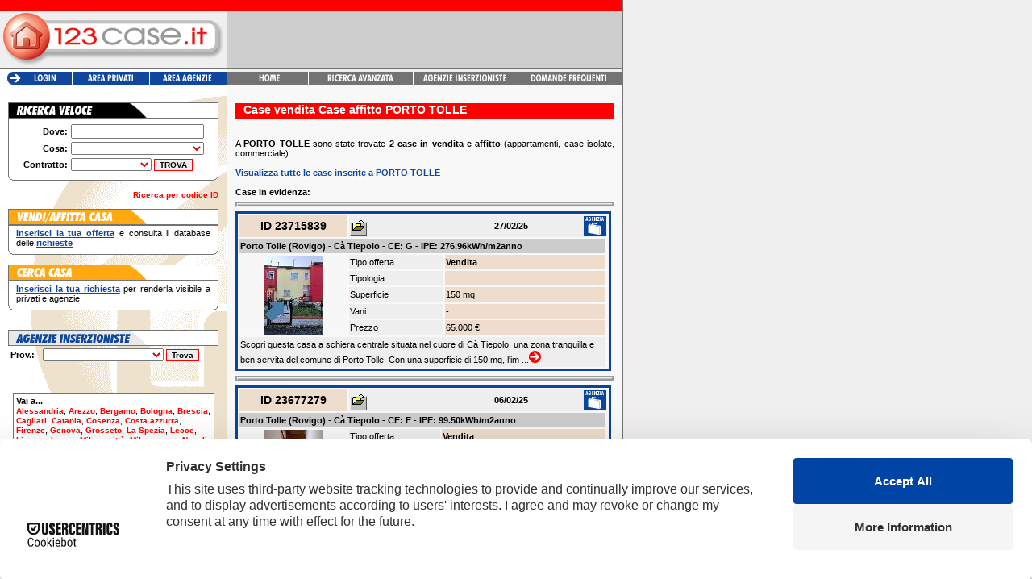

--- FILE ---
content_type: text/html;charset=UTF-8
request_url: https://www.123case.it/aree/veneto/rovigo/porto_tolle/
body_size: 4687
content:
<!DOCTYPE HTML PUBLIC "-//W3C//DTD HTML 4.01 Transitional//EN">
<html>
<head>
<title>Case vendita Case affitto PORTO TOLLE</title>
<META HTTP-EQUIV="Pragma" CONTENT="no-cache">
<META HTTP-EQUIV="Content-Type" CONTENT="text/html; charset=utf-8">
<link rel="STYLESHEET" type="text/css" href="/css/base.css?070711">
<script src="https://web.cmp.usercentrics.eu/modules/autoblocker.js"></script>
<script id="usercentrics-cmp" src="https://web.cmp.usercentrics.eu/ui/loader.js" data-settings-id="zybWvhM5NqDKbH" async></script>
<script src="/js/swap.js" type="text/javascript"></script>
<script src="/js/highlight.js" type="text/javascript"></script>
<!-- Google tag (gtag.js) -->
<script async src="https://www.googletagmanager.com/gtag/js?id=G-M7F83X73CG"></script>
<script>
	window.dataLayer = window.dataLayer || [];
	function gtag(){dataLayer.push(arguments);}
	gtag('js', new Date());

	gtag('config', 'G-M7F83X73CG');
</script>
</head>
<body bgcolor="#EFEFEF" leftmargin="0" topmargin="0" rightmargin="0" bottommargin="0" marginwidth="0" marginheight="0"
>

<table width="769" border="0" cellspacing="0" cellpadding="0" style="width: 769px;"><tr valign="top"><td background="https://www.123case.it/images/bg_left.gif" style="background-repeat: repeat-y;">
<table width="770" border="0" cellspacing="0" cellpadding="0" style="width: 770px;">
<tr>
	<td width="282" height="14" align="right" bgcolor="#FF0000" style="width: 282px;">
        </td>
	<td width="1" height="14" bgcolor="#FFFFFF" style="width: 1px;"><img src="https://www.123case.it/images/blank.gif" width="1" height="14" hspace="0" vspace="0" border="0"></td>
	<td width="486" height="14" bgcolor="#FF0000" style="width: 486px;"><img src="https://www.123case.it/images/blank.gif" width="1" height="14" hspace="0" vspace="0" border="0"></td>
</tr>
<tr>
<!-- mark ////////////////////////////////////////////////////////// -->
	<td width="282" height="70" align="center" valign="middle" bgcolor="#EFEFEF" style="width: 282px;"><a href="/"><img src="https://www.123case.it/images/mark.gif" alt="123case.it Annunci immobiliari Case vendita Case affitto" hspace="0" vspace="0" border="0"></a></td>
<!-- mark ////////////////////////////////////////////////////////// -->
	<td width="1" height="70" bgcolor="#BBBBBB" style="width: 1px;"><img src="https://www.123case.it/images/blank.gif" width="1" height="70" hspace="0" vspace="0" border="0"></td>
	<td width="486" height="70" align="center" valign="middle" bgcolor="#CECECE" style="width: 486px;">

<script async src="https://pagead2.googlesyndication.com/pagead/js/adsbygoogle.js?client=ca-pub-3790846956075338"
		crossorigin="anonymous"></script>
<!-- 123case top -->
<ins class="adsbygoogle"
	 style="display:inline-block;width:468px;height:60px"
	 data-ad-client="ca-pub-3790846956075338"
	 data-ad-slot="8402047230"></ins>
<script>
	(adsbygoogle = window.adsbygoogle || []).push({});
</script>

	</td>
</tr>
<tr>
	<td width="282" height="1" bgcolor="#737373" style="width: 282px;"><img src="https://www.123case.it/images/blank.gif" width="1" height="1" hspace="0" vspace="0" border="0"></td>
	<td width="1" height="1" bgcolor="#737373" style="width: 1px;"><img src="https://www.123case.it/images/blank.gif" width="1" height="1" hspace="0" vspace="0" border="0"></td>
	<td width="486" height="1" bgcolor="#737373" style="width: 486px;"><img src="https://www.123case.it/images/blank.gif" width="1" height="1" hspace="0" vspace="0" border="0"></td>
</tr>
<tr>

<!-- menu 1 //////////////////////////////////////////////////// -->
	<td width="282" bgcolor="#FFFFFF" style="width: 282px;">
	<img src="https://www.123case.it/images/blank.gif" width="4" height="4" hspace="0" vspace="0" border="0"><br>
<table width="100%" border="0" cellspacing="0" cellpadding="0"><tr><td align="right"><table border="0" cellspacing="0" cellpadding="0">
<tr>
	<td><A HREF = '/console/?area=v' onMouseover = "img_act('toc1')" onMouseout = "img_inact('toc1')"><img src='https://www.123case.it/images/menu/login_OFF.gif' alt='Login' name='toc1' id='toc1' hspace=0 vspace=0 border=0></A><A HREF = '/' onMouseover = "img_act('toc2')" onMouseout = "img_inact('toc2')"><img src='https://www.123case.it/images/menu/areaprivati_OFF.gif' alt='Area privati' name='toc2' id='toc2' hspace=0 vspace=0 border=0></A><A HREF = '/areag.htm' onMouseover = "img_act('toc3')" onMouseout = "img_inact('toc3')"><img src='https://www.123case.it/images/menu/areaagenzie_OFF.gif' alt='Area agenzie' name='toc3' id='toc3' hspace=0 vspace=0 border=0></A></td>
</tr>
</table></td></tr></table>
	</td>
<!-- fine menu 1 /////////////////////////////////////////////// -->

	<td width="1" bgcolor="#CCCCCC" style="width: 1px;"><img src="https://www.123case.it/images/blank.gif" width="1" height="1" hspace="0" vspace="0" border="0"></td>

<!-- menu 2 //////////////////////////////////////////////////// -->
	<td width="486" bgcolor="#EFEFEF" style="width: 486px;">
	<img src="https://www.123case.it/images/blank.gif" width="4" height="4" hspace="0" vspace="0" border="0"><br>
<table width="100%" border="0" cellspacing="0" cellpadding="0"><tr><td bgcolor="#737373" align="right"><table border="0" cellspacing="0" cellpadding="0">
<tr>
<td bgcolor="#737373"><A HREF = '/' onMouseover = "img_act('toc4')" onMouseout = "img_inact('toc4')"><img src='https://www.123case.it/images/menu/home_OFF.gif' alt='Home' name='toc4' id='toc4' hspace=0 vspace=0 border=0></A><A HREF = '/advsearch' onMouseover = "img_act('toc5')" onMouseout = "img_inact('toc5')"><img src='https://www.123case.it/images/menu/ricerca_OFF.gif' alt='Ricerca Avanzata' name='toc5' id='toc5' hspace=0 vspace=0 border=0></A><A HREF = '/agenzie_immobiliari/' onMouseover = "img_act('toc6')" onMouseout = "img_inact('toc6')"><img src='https://www.123case.it/images/menu/agenzie_OFF.gif' alt='Agenzie Immobiliari' name='toc6' id='toc6' hspace=0 vspace=0 border=0></A><A HREF = '/faq.htm' onMouseover = "img_act('toc7')" onMouseout = "img_inact('toc7')"><img src='https://www.123case.it/images/menu/domande_OFF.gif' alt='Domande frequenti' name='toc7' id='toc7' hspace=0 vspace=0 border=0></A></td>
</tr>
</table></td></tr></table>
	</td>
<!-- fine menu 2 /////////////////////////////////////////////// -->

</tr>
<tr valign="top">

<!-- sinistra ///////////////////////////////////////////////////// -->
	<td width="282" class="testo" style="width: 282px;height=450">
<div align="justify" class="testo" style="margin: 10px 10px 10px 10px;">
<BR clear="All">
<img src="https://www.123case.it/images/ico_ricercaveloce.gif" alt="Ricerca veloce" hspace=0 vspace=0 border=0>
<BR clear="All">
<table border=0 cellspacing=0 cellpadding=0 style='width: 261px;'>
<tr>
	<td><img src="https://www.123case.it/images/win2_top.gif" hspace=0 vspace=0 border=0></td>
</tr>
<tr>
	<td background="https://www.123case.it/images/win2_bg.gif">
<div align='justify' class='testo' style='margin: 2px 10px 2px 10px;'><form method="post" action='/search' style='margin-bottom:0px'><table align=center>
<tr><td align=right class=form>Dove:</td><td><input type='text' name='dove' class=form2 size=17 style='width:165px'></td></tr>
<tr><td align=right class=form>Cosa:</td><td><select name='tipo' class=form2 style='width:165px'>
<option><option>Appartamento<option value='Villa'>Villa/casa<option value='Negozio'>Locale commerciale<option>Box</select></td></tr>
<tr><td align=right class=form>Contratto:</td><td><select name='contratto' class=form2 style='width:100px'>
<option>
<option>Vendita
<option>Affitto
<option>Affitto vacanze
</select> <input type=submit value=TROVA class=butt></td></tr></table></form></div>
	</td>
</tr>
<tr>
	<td><img src="https://www.123case.it/images/win2_bt.gif" hspace=0 vspace= border=0></td>
</tr>
</table><br>
<script language=javascript>
function ExpandIdSearch()
{
if (IdSearch.style.display=='none')
IdSearch.style.display='';
else
IdSearch.style.display='none';
}
</script>
<div align=right><a href='#' class=a2 onClick='ExpandIdSearch()'>Ricerca per codice ID</a><span id='IdSearch' style='display:none'><table border=0 cellspacing=0 cellpadding=0><tr><td colspan=2><form action='/offerta' method='get'></td></tr><tr><td width=75 class=form>&nbsp;Codice <b>ID</b></td><td><input type=text name=id size=5 class=form2>&nbsp;<input type=submit value='>' class=butt>&nbsp;</td></tr><tr><td colspan=2></form></td></tr></table></span></div><br clear='All'><img src="https://www.123case.it/images/ico_vendiaffitta.gif" alt="Vendi/affitta casa" hspace=0 vspace=0 border=0>
<BR clear="All">
<table border=0 cellspacing=0 cellpadding=0 style='width: 261px;'>
<tr>
	<td><img src="https://www.123case.it/images/win2_top.gif" hspace=0 vspace=0 border=0></td>
</tr>
<tr>
	<td background="https://www.123case.it/images/win2_bg.gif">
<div align='justify' class='testo' style='margin: 2px 10px 2px 10px;'><a href='/reg_usr?op=offri'>Inserisci la tua offerta</a> e consulta il database delle <a href='/richieste.htm'>richieste</a></div>
	</td>
</tr>
<tr>
	<td><img src="https://www.123case.it/images/win2_bt.gif" hspace=0 vspace= border=0></td>
</tr>
</table><br>
<img src="https://www.123case.it/images/ico_cercacasa.gif" alt="Cerca casa" hspace=0 vspace=0 border=0>
<BR clear="All">
<table border=0 cellspacing=0 cellpadding=0 style='width: 261px;'>
<tr>
	<td><img src="https://www.123case.it/images/win2_top.gif" hspace=0 vspace=0 border=0></td>
</tr>
<tr>
	<td background="https://www.123case.it/images/win2_bg.gif">
<div align='justify' class='testo' style='margin: 2px 10px 2px 10px;'><a href='/reg_usr?op=cerca'>Inserisci la tua richiesta</a> per renderla visibile a privati e agenzie</div>
	</td>
</tr>
<tr>
	<td><img src="https://www.123case.it/images/win2_bt.gif" hspace=0 vspace= border=0></td>
</tr>
</table><br>
<br><img src='https://www.123case.it/images/ico_aginser.gif' alt='Agenzie Immobiliari' hspace=0 vspace=0 border=0>
<BR clear='All'>
<table><form method='get' action='/agenzie.htm'><tr><td class=form><b>Prov.:</b> &nbsp;</td><td><select name='dove' class='form2' style='width:150px'><option></option><option>Agrigento</option><option>Alessandria</option><option>Ancona</option><option>Aosta</option><option>Arezzo</option><option>Ascoli Piceno</option><option>Asti</option><option>Avellino</option><option>Bari</option><option>Belluno</option><option>Benevento</option><option>Bergamo</option><option>Biella</option><option>Bologna</option><option>Bolzano</option><option>Brescia</option><option>Brindisi</option><option>Cagliari</option><option>Caltanisetta</option><option>Campobasso</option><option>Caserta</option><option>Catania</option><option>Catanzaro</option><option>Chieti</option><option>Como</option><option>Cosenza</option><option>Cremona</option><option>Crotone</option><option>Cuneo</option><option>Enna</option><option>Ferrara</option><option>Firenze</option><option>Foggia</option><option>Forli</option><option>Frosinone</option><option>Genova</option><option>Gorizia</option><option>Grosseto</option><option>Imperia</option><option>Isernia</option><option>L'Aquila</option><option>La Spezia</option><option>Latina</option><option>Lecce</option><option>Lecco</option><option>Livorno</option><option>Lodi</option><option>Lucca</option><option>Macerata</option><option>Mantova</option><option>Massa Carrara</option><option>Matera</option><option>Messina</option><option>Milano</option><option>Modena</option><option>Napoli</option><option>Novara</option><option>Nuoro</option><option>Oristano</option><option>Padova</option><option>Palermo</option><option>Parma</option><option>Pavia</option><option>Perugia</option><option>Pesaro</option><option>Pescara</option><option>Piacenza</option><option>Pisa</option><option>Pistoia</option><option>Pordenone</option><option>Potenza</option><option>Prato</option><option>Ragusa</option><option>Ravenna</option><option>Reggio Calabria</option><option>Reggio Emilia</option><option>Rieti</option><option>Rimini</option><option>Roma</option><option>Rovigo</option><option>Salerno</option><option>Sassari</option><option>Savona</option><option>Siena</option><option>Siracusa</option><option>Sondrio</option><option>Taranto</option><option>Teramo</option><option>Terni</option><option>Torino</option><option>Trapani</option><option>Trento</option><option>Treviso</option><option>Trieste</option><option>Udine</option><option>Varese</option><option>Venezia</option><option>Verbania</option><option>Vercelli</option><option>Verona</option><option>Vibo Valentia</option><option>Vicenza</option><option>Viterbo</option></select> <input type='submit' value='Trova' class='butt'></td></tr></form></table><br>
<br>
<br>
<!-- <center><iframe src="/php/adarea.php?key=" width=234 height=130 frameborder=0 border=0 marginwidth=0 marginheight=0 scrolling=no></iframe></center>
<br>
<br> -->
<center><table border=0 cellspacing=1 cellpadding=0 width=250 bgcolor=#707070><tr><td bgcolor=#ffffff><div style='margin: 3px 3px 3px 3px'>
<b>Vai a...</b><br>
<a href='/aree/piemonte/alessandria/' class=a2>Alessandria</a>,
<a href='/aree/toscana/arezzo/' class=a2>Arezzo</a>,
<a href='/aree/lombardia/bergamo/' class=a2>Bergamo</a>,
<a href='/aree/emilia_romagna/bologna/' class=a2>Bologna</a>,
<a href='/aree/lombardia/brescia/' class=a2>Brescia</a>,
<a href='/aree/sardegna/cagliari/' class=a2>Cagliari</a>,
<a href='/aree/sicilia/catania/' class=a2>Catania</a>,
<a href='/aree/calabria/cosenza/' class=a2>Cosenza</a>,
<a href='/costa_azzurra.htm' class=a2>Costa azzurra</a>,
<a href='/aree/toscana/firenze/' class=a2>Firenze</a>,
<a href='/aree/liguria/genova/' class=a2>Genova</a>,
<a href='/aree/toscana/grosseto/' class=a2>Grosseto</a>,
<a href='/aree/liguria/la_spezia/' class=a2>La Spezia</a>,
<a href='/aree/puglia/lecce/' class=a2>Lecce</a>,
<a href='/aree/toscana/livorno/' class=a2>Livorno</a>,
<a href='/aree/toscana/lucca/' class=a2>Lucca</a>,
<a href='/aree/lombardia/milano/milano/' class=a2>Milano citt&agrave;</a>,
<a href='/aree/lombardia/milano/' class=a2>Milano prov.</a>,
<a href='/aree/campania/napoli/' class=a2>Napoli</a>,
<a href='/aree/sardegna/nuoro/' class=a2>Nuoro</a>,
<a href='/aree/veneto/padova/' class=a2>Padova</a>,
<a href='/aree/sicilia/palermo/' class=a2>Palermo</a>,
<a href='/aree/umbria/perugia/' class=a2>Perugia</a>,
<a href='/aree/toscana/pisa/' class=a2>Pisa</a>,
<a href='/aree/sicilia/ragusa/' class=a2>Ragusa</a>,
<a href='/aree/emilia_romagna/reggio_emilia/' class=a2>Reggio Emilia</a>,
<a href='/aree/lazio/roma/roma/' class=a2>Roma citt&agrave;</a>,
<a href='/aree/lazio/roma/' class=a2>Roma prov.</a>,
<a href='/aree/sardegna/sassari/' class=a2>Sassari</a>,
<a href='/aree/liguria/savona/' class=a2>Savona</a>,
<a href='/aree/toscana/siena/' class=a2>Siena</a>,
<a href='/aree/piemonte/torino/' class=a2>Torino</a>,
<a href='/aree/sicilia/trapani/' class=a2>Trapani</a>,
<a href='/aree/veneto/venezia/' class=a2>Venezia</a><br>&gt;
<a href='/aree/' class=a2>Ricerca geografica</a> 
</div></td></tr></table><br>
<br>
<br>
<br>

<script async src="https://pagead2.googlesyndication.com/pagead/js/adsbygoogle.js?client=ca-pub-3790846956075338"
		crossorigin="anonymous"></script>
<!-- 123case left -->
<ins class="adsbygoogle"
	 style="display:inline-block;width:250px;height:250px"
	 data-ad-client="ca-pub-3790846956075338"
	 data-ad-slot="8556838164"></ins>
<script>
	(adsbygoogle = window.adsbygoogle || []).push({});
</script>

<br>
<br>

</div>
	</td>
<!-- fine sinistra /////////////////////////////////////////////// -->

	<td width="1" bgcolor="#CCCCCC" style="width: 1px;"><img src="https://www.123case.it/images/blank.gif" width="1" height="1" hspace="0" vspace="0" border="0"></td>

<!-- destra ///////////////////////////////////////////////////// -->
	<td width="486" valign="top" bgcolor="#F8F8F8" style="width: 486px;">

<div align="justify" class="testo" style="margin: 10px 10px 10px 10px;">
<h1 class=long>Case vendita Case affitto PORTO TOLLE</h1>
<br>
A <b>PORTO TOLLE</b> sono state trovate <b>2 case in vendita e affitto</b> (appartamenti, case isolate, commerciale).<br>
<br>
<a href="/search?dove=PORTO TOLLE">Visualizza tutte le case inserite a PORTO TOLLE</a><br>
<br>
<b>Case in evidenza:</b>
<hr size=1 color=#C0C0C0 noshade>


<table border=2 cellspacing=0 cellpadding=0 bordercolor=#08459C><tr><td><table width=460 cellspacing=2 cellpadding=1>
<TR valign=middle bgColor=#EEEEEE>
    <td width=132 align=center bgcolor=#EEDDCC class=titleID>ID 23715839</td>
    <td colspan=4>
<table width=100% cellspacing=0 cellpadding=0>
<tr bgColor=#EEEEEE><td width="50%">    
    <a href="/annunci/ann23715839.htm" title="Dettagli" class="bt" style='width: 25px;'><img src='/images/ico_open.gif' width=15 height=13 border=0 hspace=0 vspace=2></a>
</td><td width="25%" align="center"><b>27/02/25</b></td><td width="25%" align="right"> <img src='https://www.123case.it/images/ico_agenzia.gif' alt='Agenzia' hspace=0 vspace=0 border=0></td>
</table>
    </TD></TR>
<TR>
    <td colspan=3 bgcolor=#CCCCCC class=data><b>
Porto Tolle (Rovigo) - Cà Tiepolo
- CE: G
- IPE: 276.96kWh/m2anno
</b></td>
</TR>

<TR bgcolor=#EEEEEE>
        <TD rowspan=5 align=center bgcolor=#F7F7F7>
<table width=132 cellpadding=0 cellspacing=0>
<tr><td align=center><a href='/annunci/ann23715839.htm'><img src='/thumbnail?id=99488132&w=130&h=98' border=0></a></td></tr>
</table>
        </td>
	<TD width=35% class=data>Tipo offerta</TD>
	<TD width=65% class=data bgcolor=#EEDDCC><b>Vendita</b></TD>	
</TR>
<TR bgcolor=#EEEEEE>
	<TD class=data>Tipologia</TD>
	<TD class=data bgcolor=#EEDDCC></TD>
</TR>
<TR bgcolor=#EEEEEE>
	<TD class=data>Superficie</TD>
	<TD class=data bgcolor=#EEDDCC>150 mq</TD>
</TR>
<TR bgcolor=#EEEEEE>
	<TD class=data>Vani</TD>
	<TD class=data bgcolor=#EEDDCC>-</TD>
</TR>
<TR bgcolor=#EEEEEE>
	<TD class=data>Prezzo</TD>
	<TD class=data bgcolor=#EEDDCC>65.000 &euro;</TD></TR>
<TR bgColor=#eeeeee>
	<TD colSpan=3 class=data>
Scopri questa casa a schiera centrale situata nel cuore di Cà Tiepolo, una zona tranquilla e ben servita del comune di Porto Tolle. Con una superficie di 150 mq, l'im ...<a href="/annunci/ann23715839.htm"><img src='https://www.123case.it/images/arrow.gif' hspace=0 vspace=0 border=0></A></TD>
</TR>
</TABLE></td></tr></table>
<hr size=1 color=#C0C0C0 noshade>


<table border=2 cellspacing=0 cellpadding=0 bordercolor=#08459C><tr><td><table width=460 cellspacing=2 cellpadding=1>
<TR valign=middle bgColor=#EEEEEE>
    <td width=132 align=center bgcolor=#EEDDCC class=titleID>ID 23677279</td>
    <td colspan=4>
<table width=100% cellspacing=0 cellpadding=0>
<tr bgColor=#EEEEEE><td width="50%">    
    <a href="/annunci/ann23677279.htm" title="Dettagli" class="bt" style='width: 25px;'><img src='/images/ico_open.gif' width=15 height=13 border=0 hspace=0 vspace=2></a>
</td><td width="25%" align="center"><b>06/02/25</b></td><td width="25%" align="right"> <img src='https://www.123case.it/images/ico_agenzia.gif' alt='Agenzia' hspace=0 vspace=0 border=0></td>
</table>
    </TD></TR>
<TR>
    <td colspan=3 bgcolor=#CCCCCC class=data><b>
Porto Tolle (Rovigo) - Cà Tiepolo
- CE: E
- IPE: 99.50kWh/m2anno
</b></td>
</TR>

<TR bgcolor=#EEEEEE>
        <TD rowspan=5 align=center bgcolor=#F7F7F7>
<table width=132 cellpadding=0 cellspacing=0>
<tr><td align=center><a href='/annunci/ann23677279.htm'><img src='/thumbnail?id=98907011&w=130&h=98' border=0></a></td></tr>
</table>
        </td>
	<TD width=35% class=data>Tipo offerta</TD>
	<TD width=65% class=data bgcolor=#EEDDCC><b>Vendita</b></TD>	
</TR>
<TR bgcolor=#EEEEEE>
	<TD class=data>Tipologia</TD>
	<TD class=data bgcolor=#EEDDCC>Appartamento</TD>
</TR>
<TR bgcolor=#EEEEEE>
	<TD class=data>Superficie</TD>
	<TD class=data bgcolor=#EEDDCC>105 mq</TD>
</TR>
<TR bgcolor=#EEEEEE>
	<TD class=data>Vani</TD>
	<TD class=data bgcolor=#EEDDCC>-</TD>
</TR>
<TR bgcolor=#EEEEEE>
	<TD class=data>Prezzo</TD>
	<TD class=data bgcolor=#EEDDCC>94.000 &euro;</TD></TR>
<TR bgColor=#eeeeee>
	<TD colSpan=3 class=data>
Scopri un'opportunità unica di vivere nel cuore della tranquilla zona di Cà Tiepolo, a Porto Tolle. Questo splendido appartamento duplex si estende su una superficie  ...<a href="/annunci/ann23677279.htm"><img src='https://www.123case.it/images/arrow.gif' hspace=0 vspace=0 border=0></A></TD>
</TR>
</TABLE></td></tr></table>
<hr size=1 color=#C0C0C0 noshade>



</div>
	</td>
<!-- fine destra //////////////////////////////////////////////// -->
</tr>


<!-- foot //////////////////////////////////////////////////////// -->
<tr>
	<td width="282" height="20" bgcolor="#FF0000" style="width: 282px;"><img src="https://www.123case.it/images/blank.gif" width="1" height="20" hspace="0" vspace="0" border="0"></td>
	<td width="1" height="20" bgcolor="#EFEFEF" style="width: 1px;"><img src="https://www.123case.it/images/blank.gif" width="1" height="20" hspace="0" vspace="0" border="0"></td>
	<td width="486" height="20" bgcolor="#FF0000" class="testo4" style="width: 486px;">&nbsp; <b>Copyright &copy; 2002-2019 <span class="testo4"><b>Volvox Srl unipersonale</b></span> - P.IVA 01957010992</b></td>
</tr>
<tr>
	<td></td>
	<td></td>
	<td>
<div align="justify" class="testo3" style="margin: 10px 10px 10px 10px;">
<a href='/informativa-cookie.htm' class=a2>Cookie</a> |
<a href='/contatti.htm' class=a2>Contatti</a> |
<a href='/info.htm' class=a2>Informazioni</a> |
<a href='/privacy.htm' class=a2>Privacy</a> |
<a href='/disclaimer.htm' class=a2>Note legali</a>
</div>
	</td>
</tr>
<!-- fine foot ////////////////////////////////////////////////////-->
</table>

	</td>
	<td width="1" bgcolor="#737373" style="width: 1px;"><img src="https://www.123case.it/images/blank.gif" width="1" hspace="0" vspace="0" border="0"></td>
</tr>
<tr>
	<td height="1" bgcolor="#737373"><img src="https://www.123case.it/images/blank.gif" width="1" height="1" hspace="0" vspace="0" border="0"></td>
	<td height="1" bgcolor="#737373"><img src="https://www.123case.it/images/blank.gif" width="1" height="1" hspace="0" vspace="0" border="0"></td>
</tr>
</table>
<br clear='All'>
</body>
</html>



--- FILE ---
content_type: text/css
request_url: https://www.123case.it/css/base.css?070711
body_size: 939
content:
	A
        {
	text-decoration:underline;
	font-size : 11px;
	font-weight : bold;
	color:#0F479E;
	font-family : Verdana, Geneva, Arial, Helvetica, sans-serif;
}
        A:hover {
	text-decoration:none;
	font-size : 11px;
	font-weight : bold;
	color:#FF0000;
	font-family : Verdana, Geneva, Arial, Helvetica, sans-serif;
}
	A.a2
        {
	text-decoration:none;
	font-size : 10px;
	font-weight : bold;
	color:#FF0000;
	font-family : Verdana, Geneva, Arial, Helvetica, sans-serif;
}
        A.a2:hover {
	text-decoration:none;
	font-size : 10px;
	font-weight : bold;
	color:#000000;
	font-family : Verdana, Geneva, Arial, Helvetica, sans-serif;
}
	A.a3
        {
	text-decoration:none;
	font-size : 11px;
	font-weight : bold;
	color:#FF0000;
	font-family : Verdana, Geneva, Arial, Helvetica, sans-serif;
}
        A.a3:hover {
	text-decoration:none;
	font-size : 11px;
	font-weight : bold;
	color:#000000;
	font-family : Verdana, Geneva, Arial, Helvetica, sans-serif;
}
        A.a4	{
	text-decoration:none;
	font-size : 13px;
	font-weight : bolder;
	color:#FFAE10;
	font-family : Verdana, Geneva, Arial, Helvetica, sans-serif;
	background-color: #FFFFFF;
	padding: 3px;

}
        A.a4:hover {
	text-decoration:none;
	font-size : 13px;
	font-weight : bolder;
	color:#FF0000;
	font-family : Verdana, Geneva, Arial, Helvetica, sans-serif;
	background-color: #FFFFFF;
	padding: 3px;
}

	    H1 {
	background-image: url('/images/tit_blank_red.gif');
	background-color: #FF0000;
	background-repeat: no-repeat;
	width: 460px;
	height: 20px;
	text-decoration:none;
	font-size : 17px;
	font-weight : bold;
	font-style : normal;
	color: white;
	font-family : Verdana, Geneva, Arial, Helvetica, sans-serif;
	padding-left: 10px;
	margin-top: 23px;
	margin-bottom : 15px;
}

	    H1.long {
	background-image: none;
	text-decoration:none;
	font-size : 14px;
	font-weight : bold;
	font-style : normal;
	width: 460px;
	color: white;
	background-color: #FF0000;
	font-family : Verdana, Geneva, Arial, Helvetica, sans-serif;
	margin-bottom : 12px;
}

	    H2 {
	text-decoration:none;
	font-size : 13px;
	font-weight : bold;
	font-style : normal;
	width: 460px;
	color: black;
	background-color: #E0E0E0;
	font-family : Verdana, Geneva, Arial, Helvetica, sans-serif;
	padding-left: 10px;
	padding-top: 1px;
	padding-bottom: 1px;
	margin-bottom : 7px;
}

		UL {
	margin-top: 7px;
	margin-bottom: 7px;
	margin-left: 20px;
}

	   	TD {
	text-decoration:none;
	font-size : 11px;
	font-weight : normal;
	font-style : normal;
	color:#000000;
	font-family : Verdana, Geneva, Arial, Helvetica, sans-serif;
}

INPUT {
font-size: 12px;
}
SELECT {
font-size: 12px;
}
TEXTAREA {
font-size: 11px;
font-family : Verdana, Geneva, Arial, Helvetica, sans-serif;
}

hr {
	border: groove;
	height:1px;
}

		.data {
	FONT-WEIGHT: 400; 
	FONT-SIZE: 11px; 
	LINE-HEIGHT: 16px; 
	FONT-FAMILY: tahoma,verdana,arial
}

		.data2 {
	FONT-WEIGHT: 400; 
	FONT-SIZE: 11px; 
	LINE-HEIGHT: 16px; 
	FONT-FAMILY: tahoma,verdana,arial;
	color: White;
}

		.titleID {
	FONT-WEIGHT: 400; 
	FONT-SIZE: 14px; 
	font-weight : bold;
	LINE-HEIGHT: 16px; 
	FONT-FAMILY: Verdana, Geneva, Arial, Helvetica, sans-serif;
}

		.titleID2 {
	FONT-WEIGHT: 400; 
	FONT-SIZE: 14px; 
	font-weight : bold;
	color:#FFFFFF;
	LINE-HEIGHT: 16px; 
	FONT-FAMILY: Verdana, Geneva, Arial, Helvetica, sans-serif;
}

		.titleID3 {
	FONT-WEIGHT: 400; 
	FONT-SIZE: 14px; 
	font-weight : bold;
	color:#08459C;
	LINE-HEIGHT: 16px; 
	FONT-FAMILY: Verdana, Geneva, Arial, Helvetica, sans-serif;
}

	    .testo {
	text-decoration:none;
	font-size : 11px;
	font-weight : normal;
	font-style : normal;
	color:#000000;
	font-family : Verdana, Geneva, Arial, Helvetica, sans-serif;
}
	   
	    .testo2 {
	text-decoration:none;
	font-size : 9px;
	font-weight : normal;
	font-style : normal;
	color:#000000;
	font-family : Verdana, Geneva, Arial, Helvetica, sans-serif;
}

	    .testo3 {
	text-decoration:none;
	font-size : 10px;
	font-weight : normal;
	font-style : normal;
	color:#000000;
	font-family : Verdana, Geneva, Arial, Helvetica, sans-serif;
}

	    .testo4 {
	text-decoration:none;
	font-size : 10px;
	font-weight : normal;
	font-style : normal;
	color:#FFFFFF;
	font-family : Verdana, Geneva, Arial, Helvetica, sans-serif;
}

	    .formlab {
	text-decoration:none;
	font-size : 11px;
	font-weight : bold;
	font-style : normal;
	color:#8C0000;
	font-family : Verdana, Geneva, Arial, Helvetica, sans-serif;
}

	    .title0 {
	text-decoration:none;
	font-size : 12px;
	font-weight : bold;
	font-style : normal;
	color:#000000;
	font-family : Verdana, Geneva, Arial, Helvetica, sans-serif;
	background-color : EFE3CE;
	width : 100%;
}

	    .tab1_0 {
	text-decoration:none;
	font-size : 11px;
	font-weight : bold;
	font-style : normal;
	color:#FFDD99;
	font-family : Verdana, Geneva, Arial, Helvetica, sans-serif;
}

	    .tab1_1 {
	text-decoration:none;
	font-size : 9px;
	font-weight : normal;
	font-style : normal;
	color:#000000;
	font-family : Verdana, Geneva, Arial, Helvetica, sans-serif;
}

	    .arrow {
	text-decoration:none;
	font-size : 9px;
	font-weight : normal;
	font-style : normal;
	color:#FFFFFF;
	font-family : Webdings;
}

	    .ora {
	text-decoration:none;
	font-size : 11px;
	font-weight : bold;
	font-style : normal;
	color:#FFFFFF;
	font-family : Verdana, Geneva, Arial, Helvetica, sans-serif;
}

	    .form {
	text-decoration:none;
	font-size : 11px;
	font-weight : bold;
	font-style : normal;
	color:#000000;
	font-family : Verdana, Geneva, Arial, Helvetica, sans-serif;
}

	    .form2 {
	text-decoration:none;
	font-size : 11px;
	font-weight : bold;
	font-style : normal;
	color:#CC0000;
	font-family : Verdana, Geneva, Arial, Helvetica, sans-serif;
}

		.butt { 
	font-family: Verdana, Geneva, Arial, Helvetica, sans-serif;
	font-size: 10px; 
	font-weight : bold;
	font-style : normal;
	border-width: 1;
	border-color: FF0000; 
	border-style: solid; 
}

	   
	   BODY {
	SCROLLBAR-FACE-COLOR: #FF0000; 
	SCROLLBAR-HIGHLIGHT-COLOR: #FF0000; 
	SCROLLBAR-SHADOW-COLOR: #FFFFFF; 
	SCROLLBAR-3DLIGHT-COLOR: #FFFFFF; 
	SCROLLBAR-ARROW-COLOR: #FFFFFF; 
	SCROLLBAR-TRACK-COLOR: #FF0000; 
	SCROLLBAR-DARKSHADOW-COLOR: #FF0000
}

a.menuhead
{
  background-color: #08419C;
  border-style: solid;
  border-width: 1px;
  border-top-color: #08419C;
  border-right-color: #FFFFFF;
  border-bottom-color: #08419C;
  border-left-color: #08419C;
  color: #FFFFFF;
  font-family: Verdana, Geneva, Arial, Helvetica, sans-serif;
  font-size: 9px;
  font-style: normal;
  font-weight: bold;
  padding: 0px;
  text-align: center;
  text-decoration: none;

}

a.menuhead:hover
{
  background-color: #949694;
  border-style: solid;
  border-width: 1px;
  border-top-color: #555555;
  border-right-color: #FFFFFF;
  border-bottom-color: #999999;
  border-left-color: #555555;
  color: #000000;
  font-family: Verdana, Geneva, Arial, Helvetica, sans-serif;
  font-size: 9px;
  font-style: normal;
  font-weight: bold;
  padding: 0px;
  text-align: center;
  text-decoration: none;

}


a.menuhead2
{
  background-color: #737373;
  border-style: solid;
  border-width: 1px;
  border-top-color: #737373;
  border-right-color: #FFFFFF;
  border-bottom-color: #737373;
  border-left-color: #737373;
  color: #FFFFFF;
  font-family: Verdana, Geneva, Arial, Helvetica, sans-serif;
  font-size: 9px;
  font-style: normal;
  font-weight: bold;
  padding: 0px;
  text-align: center;
  text-decoration: none;
}

a.menuhead2:hover
{
  background-color: #949694;
  border-style: solid;
  border-width: 1px;
  border-top-color: #555555;
  border-right-color: #FFFFFF;
  border-bottom-color: #999999;
  border-left-color: #555555;
  color: #000000;
  font-family: Verdana, Geneva, Arial, Helvetica, sans-serif;
  font-size: 9px;
  font-style: normal;
  font-weight: bold;
  padding: 0px;
  text-align: center;
  text-decoration: none;
}

a.bt
{
	background-color: #c0c0c0;
	border-style: solid;
	border-width: 1px;
	border-top-color: #f0f0f0;
	border-right-color: #505050;
	border-bottom-color: #505050;
	border-left-color: #f0f0f0;
	color: #000000;
	font-family: Verdana, Geneva, Arial, Helvetica, sans-serif;
	font-size: 11px;
	font-style: normal;
	font-weight: bold;
	padding: 2px;
	text-align: center;
	text-decoration: none;

}

a.bt:hover 
{
  background-color: #c0c0c0;	
  border-style: solid;
  border-width: 1px;
  border-top-color: #505050;
  border-right-color: #f0f0f0;
  border-bottom-color: #f0f0f0;
  border-left-color: #505050;
  color: #000000;
  cursor: hands;
  font-family: Verdana, Geneva, Arial, Helvetica, sans-serif;
  font-size: 11px;
  font-style: normal;
  font-weight: bold;
  padding: 2px;
  text-align: center;
  text-decoration: none;

}

	    .tel-vetrina {
	text-decoration:none;
	font-size : 11px;
	font-weight : bold;
	font-style : normal;
	color:#FFFFFF;
	font-family : Verdana, Geneva, Arial, Helvetica, sans-serif;
}

	    .tel-vetrina2 {
	text-decoration:none;
	font-size : 11px;
	font-weight : bold;
	font-style : normal;
	color:#000000;
	font-family : Verdana, Geneva, Arial, Helvetica, sans-serif;
}	

